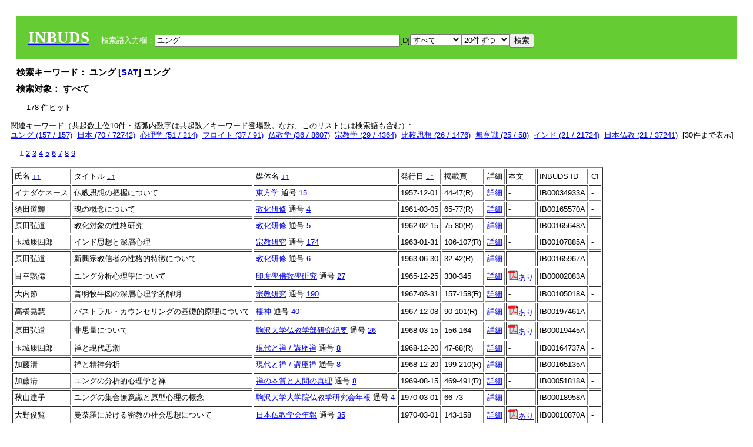

--- FILE ---
content_type: text/html; charset=UTF-8
request_url: https://tripitaka.l.u-tokyo.ac.jp/INBUDS/search.php?m=sch&uekey=%E3%83%A6%E3%83%B3%E3%82%B0&ekey1=schall&a=
body_size: 7590
content:

<!DOCTYPE HTML PUBLIC "-//W3C//DTD HTML 4.01 Transitional//EN">
<html><head><title>INBUDS DB</title><style>
h2 {
margin:10px;
font-size:15px;
}
 body{padding:10px}
</style>
<meta name="referrer" content="no-referrer-when-downgrade"/>
<link type="text/css" rel="stylesheet" href="../SAT/yui/build/treeview/assets/skins/sam/treeview.css">
<link rel="stylesheet" type="text/css" href="../SAT/yui/build/fonts/fonts-min.css" />
<link rel="stylesheet" type="text/css" href="../SAT/yui/build/container/assets/skins/sam/container.css" />
<!-- Dependency source files -->
<script type="text/javascript" src="./jquery-ui-1.10.4/jquery-1.10.2.js"></script>
<script type="text/javascript" src="./jquery-ui-1.10.4/ui/jquery-ui.js"></script>
<script type="text/javascript" src="./jquery-ui-1.10.4/jquery.caretpos.js"></script>

<link rel="stylesheet" href="jquery-ui-1.10.4/themes/base/jquery-ui.css"/>
</head><body class="yui-skin-sam">
<script type="text/javascript">
$(document).ready(function(){
  $(".cpIBID").click(function(){
   $(".cpIBID").each(function(){
    $(this).css({'background-color':'white'});
   });
   var cptext = $(this).text();
   execCopy(cptext);
   console.log(cptext);
   $(this).css({'background-color':'yellow'});
  });

 $("#diacw").dialog({
   close: function(){
     },
       autoOpen: false,
       width: 330,
       height: 300,
       position: {my: "left top+15",
	 of: "#ekey"
	 }

 });
 $("span.dia").mouseover(function(){
     $(this).css({"cursor": "pointer","color":"red","font-weight":'bold'});
 });
 $("span.dia").mouseout(function(){
     $(this).css({"cursor": "default","color":"black",'font-weight':'normal'});
 });
 $(".showdia").click(function(ev){
     $("#diacw").dialog('open')
 });
 // $("body").delegate(":text, textarea",'click',function(){
 //     var aa = $(this).attr("name");//
 //     $("#objis").val(aa);
     //       alert(aa);
 // });
$("body").delegate(":text, textarea",'click',function(ev){
    // $(":text").click(function(){
    var aa = $(this).attr("name");//
    $("#objis").val(aa);
    if($("#diacw").dialog('isOpen') == true){
      $("#diacw").dialog({
        position: {my: "left top+15",
	  of: ev
        }
      });
    }
 });
 $("span.dia").click(function(){
      var diac = $(this).text();
      if( $("#objis").val() == ''){ alert("Select a textarea !!"); }
      else{
	var obji =  $("#objis").val();
	var uobji = obji.replace(/^u/, '');
	var jobji = '#'+uobji;
	var ttype = $(jobji).attr('type');// text or undef
	var target = document.getElementById(uobji);
	var poss = getAreaRange(target);
	var val = target.value;
	var range = val.slice(poss.start, poss.end);
	var pos2 = poss.start + 1;//textareaの場合に一つキャレットをずらす
	var beforeNode = val.slice(0, poss.start);
	var afterNode  = val.slice(poss.end);
	var insertNode;
	if (range || poss.start != poss.end) {
	  insertNode = diac;
	  target.value = beforeNode + insertNode + afterNode;
	  // if(ttype = 'text'){
	  $(jobji).caretPos(pos2);
	  // };
	}
	else if (poss.start == poss.end) {
	  insertNode = diac;
	  target.value = beforeNode + insertNode + afterNode;
	  $(jobji).caretPos(pos2);
	}
      }
   });
});

 function getAreaRange(objj) {
   var poss = new Object();
   if (isIE) {
     //       alert('aa');
     ///////a text in only textarea must be selected in variable "range";
     objj.focus();
     var range = document.selection.createRange();
     var clone = range.duplicate();
     clone.moveEnd("textedit");
     poss.start = objj.value.length - clone.text.length;
     poss.end   = poss.start + range.text.length;
   }
   else if(window.getSelection()) {
     poss.start = objj.selectionStart;
     poss.end   = objj.selectionEnd;
   }
   return poss;
   //alert(poss.start + "," + poss.end);
   var isIE = (navigator.appName.toLowerCase().indexOf('internet explorer')+1?1:0);
 }
function execCopy(string){
  var tmp = document.createElement("div");
  var pre = document.createElement('pre');
  pre.style.webkitUserSelect = 'auto';
  pre.style.userSelect = 'auto';
  tmp.appendChild(pre).textContent = string;
  var s = tmp.style;
  s.position = 'fixed';
  s.right = '200%';
  document.body.appendChild(tmp);
  document.getSelection().selectAllChildren(tmp);
  var result = document.execCommand("copy");
  document.body.removeChild(tmp);
  return result;
}


</script>
<input type="hidden" name="objis" id="objis" value="ekey">
<form action="/INBUDS/search.php"><div style="margin:10px;padding:20px;background-color:#66CC33"><a href="http://www.inbuds.net/"><span style="color:white;font-weight:bolder;font-size:20pt;font-family:serif">INBUDS</span></a><input type="hidden" name="m" value="sch"><input type="hidden" name="a" value="">&nbsp;&nbsp;&nbsp;&nbsp;<span style="color:white"> 検索語入力欄：</span><input type="text" name="uekey" size="50" id="ekey" value="ユング"><span class="showdia" style="cursor:pointer">[D]</span><div id="diacw" title="入力したい文字をクリックしてください"><div id="diacwc"><span class="dia" value="ā">ā</span>&nbsp;&nbsp; <span class="dia" value="ī">ī</span>&nbsp;&nbsp; <span class="dia" value="ū">ū</span>&nbsp;&nbsp; <span class="dia" value="ṛ">ṛ</span>&nbsp;&nbsp; <span class="dia" value="ḷ">ḷ</span>&nbsp;&nbsp; <span class="dia" value="ṅ">ṅ</span>&nbsp;&nbsp; <span class="dia" value="ṭ">ṭ</span>&nbsp;&nbsp; <span class="dia" value="ḍ">ḍ</span>&nbsp;&nbsp; <span class="dia" value="ṇ">ṇ</span>&nbsp;&nbsp; <span class="dia" value="ñ">ñ</span>&nbsp;&nbsp; <span class="dia" value="ś">ś</span>&nbsp;&nbsp; <span class="dia" value="ṣ">ṣ</span>&nbsp;&nbsp; <span class="dia" value="ḥ">ḥ</span>&nbsp;&nbsp; <span class="dia" value="ṃ">ṃ</span>&nbsp;&nbsp; <span class="dia" value=""></span>&nbsp;&nbsp; <span class="dia" value=""></span>&nbsp;&nbsp; <span class="dia" value=""></span>&nbsp;&nbsp; <span class="dia" value=""></span>&nbsp;&nbsp; <span class="dia" value=""></span>&nbsp;&nbsp; <span class="dia" value=""></span>&nbsp;&nbsp; <span class="dia" value=""></span>&nbsp;&nbsp; <span class="dia" value=""></span>&nbsp;&nbsp; <span class="dia" value=""></span>&nbsp;&nbsp; <span class="dia" value=""></span>&nbsp;&nbsp; <hr/><span class="dia" value="ā">ā</span>&nbsp;&nbsp; <span class="dia" value="Ā">Ā</span>&nbsp;&nbsp; <span class="dia" value="á">á</span>&nbsp;&nbsp; <span class="dia" value="Á">Á</span>&nbsp;&nbsp; <span class="dia" value="à">à</span>&nbsp;&nbsp; <span class="dia" value="À">À</span>&nbsp;&nbsp; <span class="dia" value="ă">ă</span>&nbsp;&nbsp; <span class="dia" value="Ă">Ă</span>&nbsp;&nbsp; <span class="dia" value="ǎ">ǎ</span>&nbsp;&nbsp; <span class="dia" value="Ǎ">Ǎ</span>&nbsp;&nbsp; <span class="dia" value="â">â</span>&nbsp;&nbsp; <span class="dia" value="Â">Â</span>&nbsp;&nbsp; <span class="dia" value="ä">ä</span>&nbsp;&nbsp; <span class="dia" value="Ä">Ä</span>&nbsp;&nbsp; <span class="dia" value="ā̆">ā̆</span>&nbsp;&nbsp; <span class="dia" value="Ā̆">Ā̆</span>&nbsp;&nbsp; <span class="dia" value="æ">æ</span>&nbsp;&nbsp; <span class="dia" value="Æ">Æ</span>&nbsp;&nbsp; <span class="dia" value="ç">ç</span>&nbsp;&nbsp; <span class="dia" value="Ç">Ç</span>&nbsp;&nbsp; <span class="dia" value="č">č</span>&nbsp;&nbsp; <span class="dia" value="Č">Č</span>&nbsp;&nbsp; <span class="dia" value="ḍ">ḍ</span>&nbsp;&nbsp; <span class="dia" value="Ḍ">Ḍ</span>&nbsp;&nbsp; <span class="dia" value="ē">ē</span>&nbsp;&nbsp; <span class="dia" value="Ē">Ē</span>&nbsp;&nbsp; <span class="dia" value="é">é</span>&nbsp;&nbsp; <span class="dia" value="É">É</span>&nbsp;&nbsp; <span class="dia" value="è">è</span>&nbsp;&nbsp; <span class="dia" value="È">È</span>&nbsp;&nbsp; <span class="dia" value="ê">ê</span>&nbsp;&nbsp; <span class="dia" value="Ê">Ê</span>&nbsp;&nbsp; <span class="dia" value="ě">ě</span>&nbsp;&nbsp; <span class="dia" value="Ě">Ě</span>&nbsp;&nbsp; <span class="dia" value="ĕ">ĕ</span>&nbsp;&nbsp; <span class="dia" value="Ĕ">Ĕ</span>&nbsp;&nbsp; <span class="dia" value="ḥ">ḥ</span>&nbsp;&nbsp; <span class="dia" value="Ḥ">Ḥ</span>&nbsp;&nbsp; <span class="dia" value="ḣ">ḣ</span>&nbsp;&nbsp; <span class="dia" value="Ḣ">Ḣ</span>&nbsp;&nbsp; <span class="dia" value="h́">h́</span>&nbsp;&nbsp; <span class="dia" value="H́">H́</span>&nbsp;&nbsp; <span class="dia" value="ī">ī</span>&nbsp;&nbsp; <span class="dia" value="Ī">Ī</span>&nbsp;&nbsp; <span class="dia" value="í">í</span>&nbsp;&nbsp; <span class="dia" value="Í">Í</span>&nbsp;&nbsp; <span class="dia" value="ì">ì</span>&nbsp;&nbsp; <span class="dia" value="Ì">Ì</span>&nbsp;&nbsp; <span class="dia" value="î">î</span>&nbsp;&nbsp; <span class="dia" value="Î">Î</span>&nbsp;&nbsp; <span class="dia" value="ï">ï</span>&nbsp;&nbsp; <span class="dia" value="Ï">Ï</span>&nbsp;&nbsp; <span class="dia" value="ĭ">ĭ</span>&nbsp;&nbsp; <span class="dia" value="Ĭ">Ĭ</span>&nbsp;&nbsp; <span class="dia" value="ī̆">ī̆</span>&nbsp;&nbsp; <span class="dia" value="Ī̆">Ī̆</span>&nbsp;&nbsp; <span class="dia" value="ĩ">ĩ</span>&nbsp;&nbsp; <span class="dia" value="Ĩ">Ĩ</span>&nbsp;&nbsp; <span class="dia" value="ḷ">ḷ</span>&nbsp;&nbsp; <span class="dia" value="Ḷ">Ḷ</span>&nbsp;&nbsp; <span class="dia" value="ṃ">ṃ</span>&nbsp;&nbsp; <span class="dia" value="Ṃ">Ṃ</span>&nbsp;&nbsp; <span class="dia" value="ṁ">ṁ</span>&nbsp;&nbsp; <span class="dia" value="Ṁ">Ṁ</span>&nbsp;&nbsp; <span class="dia" value="m̆">m̆</span>&nbsp;&nbsp; <span class="dia" value="M̆">M̆</span>&nbsp;&nbsp; <span class="dia" value="Ń">Ń</span>&nbsp;&nbsp; <span class="dia" value="ń">ń</span>&nbsp;&nbsp; <span class="dia" value="ṅ">ṅ</span>&nbsp;&nbsp; <span class="dia" value="Ṅ">Ṅ</span>&nbsp;&nbsp; <span class="dia" value="ṇ">ṇ</span>&nbsp;&nbsp; <span class="dia" value="Ṇ">Ṇ</span>&nbsp;&nbsp; <span class="dia" value="ṇ̄">ṇ̄</span>&nbsp;&nbsp; <span class="dia" value="Ṇ̄">Ṇ̄</span>&nbsp;&nbsp; <span class="dia" value="ñ">ñ</span>&nbsp;&nbsp; <span class="dia" value="Ñ">Ñ</span>&nbsp;&nbsp; <span class="dia" value="ō">ō</span>&nbsp;&nbsp; <span class="dia" value="Ō">Ō</span>&nbsp;&nbsp; <span class="dia" value="ó">ó</span>&nbsp;&nbsp; <span class="dia" value="Ó">Ó</span>&nbsp;&nbsp; <span class="dia" value="ò">ò</span>&nbsp;&nbsp; <span class="dia" value="Ò">Ò</span>&nbsp;&nbsp; <span class="dia" value="ô">ô</span>&nbsp;&nbsp; <span class="dia" value="Ô">Ô</span>&nbsp;&nbsp; <span class="dia" value="ǒ">ǒ</span>&nbsp;&nbsp; <span class="dia" value="Ǒ">Ǒ</span>&nbsp;&nbsp; <span class="dia" value="ŏ">ŏ</span>&nbsp;&nbsp; <span class="dia" value="Ŏ">Ŏ</span>&nbsp;&nbsp; <span class="dia" value="ö">ö</span>&nbsp;&nbsp; <span class="dia" value="Ö">Ö</span>&nbsp;&nbsp; <span class="dia" value="ø">ø</span>&nbsp;&nbsp; <span class="dia" value="Ø">Ø</span>&nbsp;&nbsp; <span class="dia" value="œ">œ</span>&nbsp;&nbsp; <span class="dia" value="Œ">Œ</span>&nbsp;&nbsp; <span class="dia" value="⊕">⊕</span>&nbsp;&nbsp; <span class="dia" value="ṛ">ṛ</span>&nbsp;&nbsp; <span class="dia" value="Ṛ">Ṛ</span>&nbsp;&nbsp; <span class="dia" value="ṝ">ṝ</span>&nbsp;&nbsp; <span class="dia" value="Ṝ">Ṝ</span>&nbsp;&nbsp; <span class="dia" value="ś">ś</span>&nbsp;&nbsp; <span class="dia" value="Ś">Ś</span>&nbsp;&nbsp; <span class="dia" value="ṣ">ṣ</span>&nbsp;&nbsp; <span class="dia" value="Ṣ">Ṣ</span>&nbsp;&nbsp; <span class="dia" value="ṡ">ṡ</span>&nbsp;&nbsp; <span class="dia" value="Ṡ">Ṡ</span>&nbsp;&nbsp; <span class="dia" value="š">š</span>&nbsp;&nbsp; <span class="dia" value="Š">Š</span>&nbsp;&nbsp; <span class="dia" value="ß">ß</span>&nbsp;&nbsp; <span class="dia" value="ṭ">ṭ</span>&nbsp;&nbsp; <span class="dia" value="Ṭ">Ṭ</span>&nbsp;&nbsp; <span class="dia" value="ṫ">ṫ</span>&nbsp;&nbsp; <span class="dia" value="Ṫ">Ṫ</span>&nbsp;&nbsp; <span class="dia" value="ū">ū</span>&nbsp;&nbsp; <span class="dia" value="Ū">Ū</span>&nbsp;&nbsp; <span class="dia" value="ú">ú</span>&nbsp;&nbsp; <span class="dia" value="Ú">Ú</span>&nbsp;&nbsp; <span class="dia" value="ù">ù</span>&nbsp;&nbsp; <span class="dia" value="Ù">Ù</span>&nbsp;&nbsp; <span class="dia" value="ŭ">ŭ</span>&nbsp;&nbsp; <span class="dia" value="Ŭ">Ŭ</span>&nbsp;&nbsp; <span class="dia" value="ǔ">ǔ</span>&nbsp;&nbsp; <span class="dia" value="Ǔ">Ǔ</span>&nbsp;&nbsp; <span class="dia" value="û">û</span>&nbsp;&nbsp; <span class="dia" value="Û">Û</span>&nbsp;&nbsp; <span class="dia" value="ü">ü</span>&nbsp;&nbsp; <span class="dia" value="Ü">Ü</span>&nbsp;&nbsp; <span class="dia" value="ū̆">ū̆</span>&nbsp;&nbsp; <span class="dia" value="Ū̆">Ū̆</span>&nbsp;&nbsp; <span class="dia" value="ỵ">ỵ</span>&nbsp;&nbsp; <span class="dia" value="Ỵ">Ỵ</span>&nbsp;&nbsp; <span class="dia" value="ź">ź</span>&nbsp;&nbsp; <span class="dia" value="Ź">Ź</span>&nbsp;&nbsp; <span class="dia" value=""></span>&nbsp;&nbsp; <span class="dia" value=""></span>&nbsp;&nbsp; </div>
</div><select name="ekey1"><option value="title">タイトル<option value="author">著者名<option value="journal">雑誌名<option value="keywordsstr">キーワード<option value="schall">すべて</select><select name="lim"><option value="20">20件ずつ<option value="50">50件ずつ<option value="100">100件ずつ<option value="200">200件ずつ</select><input type="submit" value="検索"></form></div><h2>検索キーワード： ユング [<a href="http://21dzk.l.u-tokyo.ac.jp/SAT2018/key:ユング" target="_blank" >SAT</a>]  ユング  </h2><h2>検索対象： すべて </h2><script type="text/javascript">
$().ready(function(){
  $("span.crk").each(function(){
    var rkey = $(this).attr("ky");
    var rUrl = '/INBUDS/search.php?m=sch&ekey1=&ekey2=cc&nohd=1&uekey='+rkey;
    var tthis = $(this); 
    $.ajax({
      url: rUrl,
      cache: false,
      success: function(num){
        $(tthis).text(num);
      }
    });
  });
});


</script><div style="margin:15px"> -- 178 件ヒット</div><div>関連キーワード（共起数上位10件・括弧内数字は共起数／キーワード登場数。なお、このリストには検索語も含む）:<br/> <a href="/INBUDS/search.php?m=sch&od=&uekey=%E3%83%A6%E3%83%B3%E3%82%B0&ekey1=keywordsstr&lim=20&">ユング (157 / 157)</a>&nbsp;&nbsp;<a href="/INBUDS/search.php?m=sch&od=&uekey=%E6%97%A5%E6%9C%AC&ekey1=keywordsstr&lim=20&">日本 (70 / 72742)</a>&nbsp;&nbsp;<a href="/INBUDS/search.php?m=sch&od=&uekey=%E5%BF%83%E7%90%86%E5%AD%A6&ekey1=keywordsstr&lim=20&">心理学 (51 / 214)</a>&nbsp;&nbsp;<a href="/INBUDS/search.php?m=sch&od=&uekey=%E3%83%95%E3%83%AD%E3%82%A4%E3%83%88&ekey1=keywordsstr&lim=20&">フロイト (37 / 91)</a>&nbsp;&nbsp;<a href="/INBUDS/search.php?m=sch&od=&uekey=%E4%BB%8F%E6%95%99%E5%AD%A6&ekey1=keywordsstr&lim=20&">仏教学 (36 / 8607)</a>&nbsp;&nbsp;<a href="/INBUDS/search.php?m=sch&od=&uekey=%E5%AE%97%E6%95%99%E5%AD%A6&ekey1=keywordsstr&lim=20&">宗教学 (29 / 4364)</a>&nbsp;&nbsp;<a href="/INBUDS/search.php?m=sch&od=&uekey=%E6%AF%94%E8%BC%83%E6%80%9D%E6%83%B3&ekey1=keywordsstr&lim=20&">比較思想 (26 / 1476)</a>&nbsp;&nbsp;<a href="/INBUDS/search.php?m=sch&od=&uekey=%E7%84%A1%E6%84%8F%E8%AD%98&ekey1=keywordsstr&lim=20&">無意識 (25 / 58)</a>&nbsp;&nbsp;<a href="/INBUDS/search.php?m=sch&od=&uekey=%E3%82%A4%E3%83%B3%E3%83%89&ekey1=keywordsstr&lim=20&">インド (21 / 21724)</a>&nbsp;&nbsp;<a href="/INBUDS/search.php?m=sch&od=&uekey=%E6%97%A5%E6%9C%AC%E4%BB%8F%E6%95%99&ekey1=keywordsstr&lim=20&">日本仏教 (21 / 37241)</a>&nbsp;&nbsp;[<span class="opmore30" style="cursor:pointer">30件まで表示</span>] <div class="more30" style="display:none"><a href="/INBUDS/search.php?m=sch&od=&uekey=%E8%A5%BF%E6%B4%8B&ekey1=keywordsstr&lim=20&">西洋 (21 / 491)</a>&nbsp;&nbsp;<a href="/INBUDS/search.php?m=sch&od=&uekey=%E9%88%B4%E6%9C%A8%E5%A4%A7%E6%8B%99&ekey1=keywordsstr&lim=20&">鈴木大拙 (19 / 1109)</a>&nbsp;&nbsp;<a href="/INBUDS/search.php?m=sch&od=&uekey=%E4%B8%AD%E5%9B%BD&ekey1=keywordsstr&lim=20&">中国 (16 / 19275)</a>&nbsp;&nbsp;<a href="/INBUDS/search.php?m=sch&od=&uekey=%E8%A6%AA%E9%B8%9E&ekey1=keywordsstr&lim=20&">親鸞 (15 / 9857)</a>&nbsp;&nbsp;<a href="/INBUDS/search.php?m=sch&od=&uekey=%E3%83%9E%E3%83%B3%E3%83%80%E3%83%A9&ekey1=keywordsstr&lim=20&">マンダラ (14 / 243)</a>&nbsp;&nbsp;<a href="/INBUDS/search.php?m=sch&od=&uekey=%E3%83%A6%E3%83%B3%E3%82%B0%E5%BF%83%E7%90%86%E5%AD%A6&ekey1=keywordsstr&lim=20&">ユング心理学 (12 / 12)</a>&nbsp;&nbsp;<a href="/INBUDS/search.php?m=sch&od=&uekey=%E7%B2%BE%E7%A5%9E%E5%88%86%E6%9E%90&ekey1=keywordsstr&lim=20&">精神分析 (12 / 29)</a>&nbsp;&nbsp;<a href="/INBUDS/search.php?m=sch&od=&uekey=%E9%81%93%E5%85%83&ekey1=keywordsstr&lim=20&">道元 (12 / 4305)</a>&nbsp;&nbsp;<a href="/INBUDS/search.php?m=sch&od=&uekey=%E7%A6%85&ekey1=keywordsstr&lim=20&">禅 (11 / 1033)</a>&nbsp;&nbsp;<a href="/INBUDS/search.php?m=sch&od=&uekey=%E7%A9%BA%E6%B5%B7&ekey1=keywordsstr&lim=20&">空海 (11 / 2608)</a>&nbsp;&nbsp;<br><a href="/INBUDS/search.php?m=sch&od=&uekey=%E3%82%AD%E3%83%AA%E3%82%B9%E3%83%88%E6%95%99&ekey1=keywordsstr&lim=20&">キリスト教 (10 / 1357)</a>&nbsp;&nbsp;<a href="/INBUDS/search.php?m=sch&od=&uekey=%E8%87%AA%E5%B7%B1&ekey1=keywordsstr&lim=20&">自己 (10 / 235)</a>&nbsp;&nbsp;<a href="/INBUDS/search.php?m=sch&od=&uekey=%E3%83%A8%E3%83%BC%E3%83%AD%E3%83%83%E3%83%91&ekey1=keywordsstr&lim=20&">ヨーロッパ (9 / 411)</a>&nbsp;&nbsp;<a href="/INBUDS/search.php?m=sch&od=&uekey=%E4%BB%8F%E6%95%99&ekey1=keywordsstr&lim=20&">仏教 (9 / 5260)</a>&nbsp;&nbsp;<a href="/INBUDS/search.php?m=sch&od=&uekey=%E5%BF%83&ekey1=keywordsstr&lim=20&">心 (9 / 257)</a>&nbsp;&nbsp;<a href="/INBUDS/search.php?m=sch&od=&uekey=%E6%AD%A3%E6%B3%95%E7%9C%BC%E8%94%B5&ekey1=keywordsstr&lim=20&">正法眼蔵 (9 / 3279)</a>&nbsp;&nbsp;<a href="/INBUDS/search.php?m=sch&od=&uekey=%E6%B7%B1%E5%B1%A4%E5%BF%83%E7%90%86%E5%AD%A6&ekey1=keywordsstr&lim=20&">深層心理学 (9 / 13)</a>&nbsp;&nbsp;<a href="/INBUDS/search.php?m=sch&od=&uekey=%E7%A6%85%E5%AE%97&ekey1=keywordsstr&lim=20&">禅宗 (9 / 3859)</a>&nbsp;&nbsp;<a href="/INBUDS/search.php?m=sch&od=&uekey=%E5%A4%A2&ekey1=keywordsstr&lim=20&">夢 (8 / 113)</a>&nbsp;&nbsp;<a href="/INBUDS/search.php?m=sch&od=&uekey=%E6%84%8F%E8%AD%98&ekey1=keywordsstr&lim=20&">意識 (8 / 116)</a>&nbsp;&nbsp;</div><div style="margin:15px"> <span style="color:red">1</span>  <a href="/INBUDS/search.php?m=sch&od=&uekey=ユング&ekey1=schall&lim=20&offs=1&">2</a>  <a href="/INBUDS/search.php?m=sch&od=&uekey=ユング&ekey1=schall&lim=20&offs=2&">3</a>  <a href="/INBUDS/search.php?m=sch&od=&uekey=ユング&ekey1=schall&lim=20&offs=3&">4</a>  <a href="/INBUDS/search.php?m=sch&od=&uekey=ユング&ekey1=schall&lim=20&offs=4&">5</a>  <a href="/INBUDS/search.php?m=sch&od=&uekey=ユング&ekey1=schall&lim=20&offs=5&">6</a>  <a href="/INBUDS/search.php?m=sch&od=&uekey=ユング&ekey1=schall&lim=20&offs=6&">7</a>  <a href="/INBUDS/search.php?m=sch&od=&uekey=ユング&ekey1=schall&lim=20&offs=7&">8</a>  <a href="/INBUDS/search.php?m=sch&od=&uekey=ユング&ekey1=schall&lim=20&offs=8&">9</a> </div><table border cellpadding="3" widh="80%"><tr><td>氏名 <a href="/INBUDS/search.php?od=4&m=sch&uekey=ユング&ekey1=schall&a=&ekey=ユング&lim=20">↓</a><a href="/INBUDS/search.php?od=5&m=sch&uekey=ユング&ekey1=schall&a=&ekey=ユング&lim=20">↑</a></td><!--<td></td>--><td>タイトル <a href="/INBUDS/search.php?od=6&m=sch&uekey=ユング&ekey1=schall&a=&ekey=ユング&lim=20">↓</a><a href="/INBUDS/search.php?od=7&m=sch&uekey=ユング&ekey1=schall&a=&ekey=ユング&lim=20">↑</a></td><td>媒体名 <a href="/INBUDS/search.php?od=2&m=sch&uekey=ユング&ekey1=schall&a=&ekey=ユング&lim=20">↓</a><a href="/INBUDS/search.php?od=3&m=sch&uekey=ユング&ekey1=schall&a=&ekey=ユング&lim=20">↑
</a></td><td>発行日 <a href="/INBUDS/search.php?od=8&m=sch&uekey=ユング&ekey1=schall&a=&ekey=ユング&lim=20">↓</a><a href="/INBUDS/search.php?od=9&m=sch&uekey=ユング&ekey1=schall&a=&ekey=ユング&lim=20
">↑</a></td><td>掲載頁</td><td>詳細</td><td>本文</td><td>INBUDS ID</td><td>CI</td></tr><tr><td class="lauthor" nm="%E3%82%A4%E3%83%8A%E3%83%80%E3%82%B1%E3%83%8D%E3%83%BC%E3%82%B9">イナダケネース</td><td class="ltitle">仏教思想の把握について</td><td class="ltit"><a href="/INBUDS/search.php?m=mdd&enm=0-00137&a=" class="mtit">東方学</a>  通号 <a href="/INBUDS/search.php?m=trd&usid=4074&a=">15</a></td><td> 1957-12-01 </td><td>44-47(R)</td><td><a href="/INBUDS/search.php?m=trdd&usid=34933&a=">詳細</a></td><td><span class="gcinii" jsid="34933" lauthor="%E3%82%A4%E3%83%8A%E3%83%80%E3%82%B1%E3%83%8D%E3%83%BC%E3%82%B9" mtit="東方学" ltitle="仏教思想の把握について"></span></td><td><span class="cpIBID">IB00034933A</span></td><td>-</td></tr><tr><td class="lauthor" nm="%E9%A0%88%E7%94%B0%E9%81%93%E8%BC%9D">須田道輝</td><td class="ltitle">魂の概念について</td><td class="ltit"><a href="/INBUDS/search.php?m=mdd&enm=0-00045&a=" class="mtit">教化研修</a>  通号 <a href="/INBUDS/search.php?m=trd&usid=16580&a=">4</a></td><td> 1961-03-05 </td><td>65-77(R)</td><td><a href="/INBUDS/search.php?m=trdd&usid=165570&a=">詳細</a></td><td><span class="gcinii" jsid="165570" lauthor="%E9%A0%88%E7%94%B0%E9%81%93%E8%BC%9D" mtit="教化研修" ltitle="魂の概念について"></span></td><td><span class="cpIBID">IB00165570A</span></td><td>-</td></tr><tr><td class="lauthor" nm="%E5%8E%9F%E7%94%B0%E5%BC%98%E9%81%93">原田弘道</td><td class="ltitle">教化対象の性格研究</td><td class="ltit"><a href="/INBUDS/search.php?m=mdd&enm=0-00045&a=" class="mtit">教化研修</a>  通号 <a href="/INBUDS/search.php?m=trd&usid=16585&a=">5</a></td><td> 1962-02-15 </td><td>75-80(R)</td><td><a href="/INBUDS/search.php?m=trdd&usid=165648&a=">詳細</a></td><td><span class="gcinii" jsid="165648" lauthor="%E5%8E%9F%E7%94%B0%E5%BC%98%E9%81%93" mtit="教化研修" ltitle="教化対象の性格研究"></span></td><td><span class="cpIBID">IB00165648A</span></td><td>-</td></tr><tr><td class="lauthor" nm="%E7%8E%89%E5%9F%8E%E5%BA%B7%E5%9B%9B%E9%83%8E">玉城康四郎</td><td class="ltitle">インド思想と深層心理</td><td class="ltit"><a href="/INBUDS/search.php?m=mdd&enm=0-00125&a=" class="mtit">宗教研究</a>  通号 <a href="/INBUDS/search.php?m=trd&usid=11371&a=">174</a></td><td> 1963-01-31 </td><td>106-107(R)</td><td><a href="/INBUDS/search.php?m=trdd&usid=153428&a=">詳細</a></td><td><span class="gcinii" jsid="153428" lauthor="%E7%8E%89%E5%9F%8E%E5%BA%B7%E5%9B%9B%E9%83%8E" mtit="宗教研究" ltitle="インド思想と深層心理"></span></td><td><span class="cpIBID">IB00107885A</span></td><td>-</td></tr><tr><td class="lauthor" nm="%E5%8E%9F%E7%94%B0%E5%BC%98%E9%81%93">原田弘道</td><td class="ltitle">新興宗教信者の性格的特徴について</td><td class="ltit"><a href="/INBUDS/search.php?m=mdd&enm=0-00045&a=" class="mtit">教化研修</a>  通号 <a href="/INBUDS/search.php?m=trd&usid=16587&a=">6</a></td><td> 1963-06-30 </td><td>32-42(R)</td><td><a href="/INBUDS/search.php?m=trdd&usid=165967&a=">詳細</a></td><td><span class="gcinii" jsid="165967" lauthor="%E5%8E%9F%E7%94%B0%E5%BC%98%E9%81%93" mtit="教化研修" ltitle="新興宗教信者の性格的特徴について"></span></td><td><span class="cpIBID">IB00165967A</span></td><td>-</td></tr><tr><td class="lauthor" nm="%E7%9B%AE%E5%B9%B8%E9%BB%99%E5%83%8A">目幸黙僊</td><td class="ltitle">ユング分析心理學について</td><td class="ltit"><a href="/INBUDS/search.php?m=mdd&enm=0-00001&a=" class="mtit">印度學佛敎學硏究</a>  通号 <a href="/INBUDS/search.php?m=trd&usid=27&a=">27</a></td><td> 1965-12-25 </td><td>330-345</td><td><a href="/INBUDS/search.php?m=trdd&usid=262812&a=">詳細</a></td><td><a href="https://www.jstage.jst.go.jp/article/ibk1952/14/1/14_1_330/_article/-char/ja/" target="_blank"><img src="pdf.gif" border="0"/>あり</a></td><td><span class="cpIBID">IB00002083A</span></td><td></td></tr><tr><td class="lauthor" nm="%E5%A4%A7%E5%86%85%E7%AF%80">大内節</td><td class="ltitle">普明牧牛図の深層心理学的解明</td><td class="ltit"><a href="/INBUDS/search.php?m=mdd&enm=0-00125&a=" class="mtit">宗教研究</a>  通号 <a href="/INBUDS/search.php?m=trd&usid=11242&a=">190</a></td><td> 1967-03-31 </td><td>157-158(R)</td><td><a href="/INBUDS/search.php?m=trdd&usid=153858&a=">詳細</a></td><td><span class="gcinii" jsid="153858" lauthor="%E5%A4%A7%E5%86%85%E7%AF%80" mtit="宗教研究" ltitle="普明牧牛図の深層心理学的解明"></span></td><td><span class="cpIBID">IB00105018A</span></td><td>-</td></tr><tr><td class="lauthor" nm="%E9%AB%98%E6%A9%8B%E5%A0%AF%E6%85%A7">高橋堯慧</td><td class="ltitle">パストラル・カウンセリングの基礎的原理について</td><td class="ltit"><a href="/INBUDS/search.php?m=mdd&enm=0-00068&a=" class="mtit">棲神</a>  通号 <a href="/INBUDS/search.php?m=trd&usid=20164&a=">40</a></td><td> 1967-12-08 </td><td>90-101(R)</td><td><a href="/INBUDS/search.php?m=trdd&usid=197461&a=">詳細</a></td><td><span class="gcinii" jsid="197461" lauthor="%E9%AB%98%E6%A9%8B%E5%A0%AF%E6%85%A7" mtit="棲神" ltitle="パストラル・カウンセリングの基礎的原理について"></span></td><td><span class="cpIBID">IB00197461A</span></td><td>-</td></tr><tr><td class="lauthor" nm="%E5%8E%9F%E7%94%B0%E5%BC%98%E9%81%93">原田弘道</td><td class="ltitle">非思量について</td><td class="ltit"><a href="/INBUDS/search.php?m=mdd&enm=0-00048&a=" class="mtit">駒沢大学仏教学部研究紀要</a>  通号 <a href="/INBUDS/search.php?m=trd&usid=1596&a=">26</a></td><td> 1968-03-15 </td><td>156-164</td><td><a href="/INBUDS/search.php?m=trdd&usid=19445&a=">詳細</a></td><td><span class="gcinii" jsid="19445" lauthor="%E5%8E%9F%E7%94%B0%E5%BC%98%E9%81%93" mtit="駒沢大学仏教学部研究紀要" ltitle="非思量について"></span></td><td><span class="cpIBID">IB00019445A</span></td><td>-</td></tr><tr><td class="lauthor" nm="%E7%8E%89%E5%9F%8E%E5%BA%B7%E5%9B%9B%E9%83%8E">玉城康四郎</td><td class="ltitle">禅と現代思潮</td><td class="ltit"><a href="/INBUDS/search.php?m=mdd&enm=2-10631&a=" class="mtit">現代と禅 / 講座禅</a>  通号 <a href="/INBUDS/search.php?m=trd&usid=16486&a=">8</a></td><td> 1968-12-20 </td><td>47-68(R)</td><td><a href="/INBUDS/search.php?m=trdd&usid=164737&a=">詳細</a></td><td><span class="gcinii" jsid="164737" lauthor="%E7%8E%89%E5%9F%8E%E5%BA%B7%E5%9B%9B%E9%83%8E" mtit="現代と禅 / 講座禅" ltitle="禅と現代思潮"></span></td><td><span class="cpIBID">IB00164737A</span></td><td>-</td></tr><tr><td class="lauthor" nm="%E5%8A%A0%E8%97%A4%E6%B8%85">加藤清</td><td class="ltitle">禅と精神分析</td><td class="ltit"><a href="/INBUDS/search.php?m=mdd&enm=2-10631&a=" class="mtit">現代と禅 / 講座禅</a>  通号 <a href="/INBUDS/search.php?m=trd&usid=16486&a=">8</a></td><td> 1968-12-20 </td><td>199-210(R)</td><td><a href="/INBUDS/search.php?m=trdd&usid=165135&a=">詳細</a></td><td><span class="gcinii" jsid="165135" lauthor="%E5%8A%A0%E8%97%A4%E6%B8%85" mtit="現代と禅 / 講座禅" ltitle="禅と精神分析"></span></td><td><span class="cpIBID">IB00165135A</span></td><td></td></tr><tr><td class="lauthor" nm="%E5%8A%A0%E8%97%A4%E6%B8%85">加藤清</td><td class="ltitle">ユングの分析的心理学と禅</td><td class="ltit"><a href="/INBUDS/search.php?m=mdd&enm=2-10085&a=" class="mtit">禅の本質と人間の真理</a>  通号 <a href="/INBUDS/search.php?m=trd&usid=6585&a=">8</a></td><td> 1969-08-15 </td><td>469-491(R)</td><td><a href="/INBUDS/search.php?m=trdd&usid=140606&a=">詳細</a></td><td><span class="gcinii" jsid="140606" lauthor="%E5%8A%A0%E8%97%A4%E6%B8%85" mtit="禅の本質と人間の真理" ltitle="ユングの分析的心理学と禅"></span></td><td><span class="cpIBID">IB00051818A</span></td><td>-</td></tr><tr><td class="lauthor" nm="%E7%A7%8B%E5%B1%B1%E9%81%94%E5%AD%90">秋山達子</td><td class="ltitle">ユングの集合無意識と原型心理の概念</td><td class="ltit"><a href="/INBUDS/search.php?m=mdd&enm=0-00047&a=" class="mtit">駒沢大学大学院仏教学研究会年報</a>  通号 <a href="/INBUDS/search.php?m=trd&usid=1556&a=">4</a></td><td> 1970-03-01 </td><td>66-73</td><td><a href="/INBUDS/search.php?m=trdd&usid=18958&a=">詳細</a></td><td><span class="gcinii" jsid="18958" lauthor="%E7%A7%8B%E5%B1%B1%E9%81%94%E5%AD%90" mtit="駒沢大学大学院仏教学研究会年報" ltitle="ユングの集合無意識と原型心理の概念"></span></td><td><span class="cpIBID">IB00018958A</span></td><td>-</td></tr><tr><td class="lauthor" nm="%E5%A4%A7%E9%87%8E%E4%BF%8A%E8%A6%A7">大野俊覧</td><td class="ltitle">曼荼羅に於ける密教の社会思想について</td><td class="ltit"><a href="/INBUDS/search.php?m=mdd&enm=0-00002&a=" class="mtit">日本仏教学会年報</a>  通号 <a href="/INBUDS/search.php?m=trd&usid=139&a=">35</a></td><td> 1970-03-01 </td><td>143-158</td><td><a href="/INBUDS/search.php?m=trdd&usid=10870&a=">詳細</a></td><td><span class="gcinii" jsid="10870" lauthor="%E5%A4%A7%E9%87%8E%E4%BF%8A%E8%A6%A7" mtit="日本仏教学会年報" ltitle="曼荼羅に於ける密教の社会思想について"></span></td><td><span class="cpIBID">IB00010870A</span></td><td>-</td></tr><tr><td class="lauthor" nm="%E6%B2%B3%E6%B3%A2%E6%98%8C">河波昌</td><td class="ltitle">浄土教者の宗教体験</td><td class="ltit"><a href="/INBUDS/search.php?m=mdd&enm=0-00615&a=" class="mtit">仏教論叢</a>  通号 <a href="/INBUDS/search.php?m=trd&usid=8444&a=">15</a></td><td> 1971-03-30 </td><td>28-34(R)</td><td><a href="/INBUDS/search.php?m=trdd&usid=70346&a=">詳細</a></td><td><span class="gcinii" jsid="70346" lauthor="%E6%B2%B3%E6%B3%A2%E6%98%8C" mtit="仏教論叢" ltitle="浄土教者の宗教体験"></span></td><td><span class="cpIBID">IB00070346A</span></td><td>-</td></tr><tr><td class="lauthor" nm="%E5%A5%A5%E4%BD%8F%E6%AF%85">奥住毅</td><td class="ltitle">久松真一・西谷啓治編『禅の本質と人間の真理』</td><td class="ltit"><a href="/INBUDS/search.php?m=mdd&enm=0-00134&a=" class="mtit">鈴木学術財団研究年報</a>  通号 <a href="/INBUDS/search.php?m=trd&usid=3937&a=">5/6/7</a></td><td> 1971-03-31 </td><td>99-101</td><td><a href="/INBUDS/search.php?m=trdd&usid=33994&a=">詳細</a></td><td><span class="gcinii" jsid="33994" lauthor="%E5%A5%A5%E4%BD%8F%E6%AF%85" mtit="鈴木学術財団研究年報" ltitle="久松真一・西谷啓治編『禅の本質と人間の真理』"></span></td><td><span class="cpIBID">IB00033994A</span></td><td>-</td></tr><tr><td class="lauthor" nm="%E7%A7%8B%E5%B1%B1%E9%81%94%E5%AD%90">秋山達子</td><td class="ltitle">曹洞宗における『嗣法』に関する一試論</td><td class="ltit"><a href="/INBUDS/search.php?m=mdd&enm=0-00047&a=" class="mtit">駒沢大学大学院仏教学研究会年報</a>  通号 <a href="/INBUDS/search.php?m=trd&usid=1557&a=">5</a></td><td> 1971-06-01 </td><td>116-122</td><td><a href="/INBUDS/search.php?m=trdd&usid=18973&a=">詳細</a></td><td><span class="gcinii" jsid="18973" lauthor="%E7%A7%8B%E5%B1%B1%E9%81%94%E5%AD%90" mtit="駒沢大学大学院仏教学研究会年報" ltitle="曹洞宗における『嗣法』に関する一試論"></span></td><td><span class="cpIBID">IB00018973A</span></td><td>-</td></tr><tr><td class="lauthor" nm="%E7%A7%8B%E5%B1%B1%E9%81%94%E5%AD%90">秋山達子</td><td class="ltitle">観想的宗教性と内向エネルギ</td><td class="ltit"><a href="/INBUDS/search.php?m=mdd&enm=0-00047&a=" class="mtit">駒沢大学大学院仏教学研究会年報</a>  通号 <a href="/INBUDS/search.php?m=trd&usid=1558&a=">6</a></td><td> 1972-03-01 </td><td>47-55</td><td><a href="/INBUDS/search.php?m=trdd&usid=18982&a=">詳細</a></td><td><span class="gcinii" jsid="18982" lauthor="%E7%A7%8B%E5%B1%B1%E9%81%94%E5%AD%90" mtit="駒沢大学大学院仏教学研究会年報" ltitle="観想的宗教性と内向エネルギ"></span></td><td><span class="cpIBID">IB00018982A</span></td><td>-</td></tr><tr><td class="lauthor" nm="%E5%A4%A7%E9%87%8E%E4%BF%8A%E8%A6%A7">大野俊覧</td><td class="ltitle">夢、マンダラ、ego-self</td><td class="ltit"><a href="/INBUDS/search.php?m=mdd&enm=0-00013&a=" class="mtit">密教学会報</a>  通号 <a href="/INBUDS/search.php?m=trd&usid=696&a=">12</a></td><td> 1973-03-01 </td><td>19-23(R)</td><td><a href="/INBUDS/search.php?m=trdd&usid=153802&a=">詳細</a></td><td><span class="gcinii" jsid="153802" lauthor="%E5%A4%A7%E9%87%8E%E4%BF%8A%E8%A6%A7" mtit="密教学会報" ltitle="夢、マンダラ、ego-self"></span></td><td><span class="cpIBID">IB00014796A</span></td><td>-</td></tr><tr><td class="lauthor" nm="%E9%87%91%E6%B2%BB%E5%8B%87">金治勇</td><td class="ltitle">夢と宗教</td><td class="ltit"><a href="/INBUDS/search.php?m=mdd&enm=0-00125&a=" class="mtit">宗教研究</a>  通号 <a href="/INBUDS/search.php?m=trd&usid=10686&a=">218</a></td><td> 1974-03-30 </td><td>125-126(R)</td><td><a href="/INBUDS/search.php?m=trdd&usid=100022&a=">詳細</a></td><td><span class="gcinii" jsid="100022" lauthor="%E9%87%91%E6%B2%BB%E5%8B%87" mtit="宗教研究" ltitle="夢と宗教"></span></td><td><span class="cpIBID">IB00100022A</span></td><td>-</td></tr></table><div style="margin:15px"> <span style="color:red">1</span>  <a href="/INBUDS/search.php?m=sch&od=&uekey=ユング&ekey1=schall&lim=20&offs=1&">2</a>  <a href="/INBUDS/search.php?m=sch&od=&uekey=ユング&ekey1=schall&lim=20&offs=2&">3</a>  <a href="/INBUDS/search.php?m=sch&od=&uekey=ユング&ekey1=schall&lim=20&offs=3&">4</a>  <a href="/INBUDS/search.php?m=sch&od=&uekey=ユング&ekey1=schall&lim=20&offs=4&">5</a>  <a href="/INBUDS/search.php?m=sch&od=&uekey=ユング&ekey1=schall&lim=20&offs=5&">6</a>  <a href="/INBUDS/search.php?m=sch&od=&uekey=ユング&ekey1=schall&lim=20&offs=6&">7</a>  <a href="/INBUDS/search.php?m=sch&od=&uekey=ユング&ekey1=schall&lim=20&offs=7&">8</a>  <a href="/INBUDS/search.php?m=sch&od=&uekey=ユング&ekey1=schall&lim=20&offs=8&">9</a> </div>
<script type="text/javascript">
$(document).ready(function(){
  $(".opmore30").click(function(){
    if($(this).text() == '30件まで表示'){
     $(".more30").show();
     $(this).text("10件まで表示");
    }
    else{
     $(".more30").hide();
     $(this).text("30件まで表示");
   }
  });

  $("span.gcinii").each(function(){
      var ltit = $(this).attr("ltitle");
      ltit = encodeURIComponent(ltit);   
      var lauthor = $(this).attr("lauthor");
      var mtit = $(this).attr("mtit");
      var jsid = $(this).attr("jsid");
      if(mtit == '印度学仏教学研究'){mtitv = 1;} 
      else{mtitv = 0;}
      var lurl =  '/INBUDS/reqcinii.php?title='+ltit+'&author='+lauthor+'&mtit='+mtitv+'&jsid='+jsid;
      $(this).text('wait...');
      console.log(lurl);//test2020
      $(this).load(lurl);
  });
  $("select[name='lim']").val('20');
  $("select[name='ekey1']").val('schall');

});
</script>
</div></div><div><a href="https://tripitaka.l.u-tokyo.ac.jp/INBUDS/inbuds_graph.html">キーワード統計</a></div><div style="margin-top:10px">表示情報提供元（PDF論文所在情報）：<img src="https://ci.nii.ac.jp/images/cinii_articles_ci_home_j.gif" alt="CiNii" height="25"/> & <a href="https://www.jstage.jst.go.jp/browse/-char/ja" border="0"><img src="jstage_ban.gif" alt="J-Stage"/></a></div></body></html>

--- FILE ---
content_type: text/html; charset=UTF-8
request_url: https://tripitaka.l.u-tokyo.ac.jp/INBUDS/reqcinii.php?title=%E3%83%91%E3%82%B9%E3%83%88%E3%83%A9%E3%83%AB%E3%83%BB%E3%82%AB%E3%82%A6%E3%83%B3%E3%82%BB%E3%83%AA%E3%83%B3%E3%82%B0%E3%81%AE%E5%9F%BA%E7%A4%8E%E7%9A%84%E5%8E%9F%E7%90%86%E3%81%AB%E3%81%A4%E3%81%84%E3%81%A6&author=%E9%AB%98%E6%A9%8B%E5%A0%AF%E6%85%A7&mtit=0&jsid=197461
body_size: 125
content:
<a href="https://cir.nii.ac.jp/crid/1390572174483863168" target="_blank"><img src="pdf.gif" border="0">あり</a>

--- FILE ---
content_type: text/html; charset=UTF-8
request_url: https://tripitaka.l.u-tokyo.ac.jp/INBUDS/reqcinii.php?title=%E9%9D%9E%E6%80%9D%E9%87%8F%E3%81%AB%E3%81%A4%E3%81%84%E3%81%A6&author=%E5%8E%9F%E7%94%B0%E5%BC%98%E9%81%93&mtit=0&jsid=19445
body_size: 125
content:
<a href="https://cir.nii.ac.jp/crid/1390866204910437504" target="_blank"><img src="pdf.gif" border="0">あり</a>

--- FILE ---
content_type: text/html; charset=UTF-8
request_url: https://tripitaka.l.u-tokyo.ac.jp/INBUDS/reqcinii.php?title=%E6%9B%BC%E8%8D%BC%E7%BE%85%E3%81%AB%E6%96%BC%E3%81%91%E3%82%8B%E5%AF%86%E6%95%99%E3%81%AE%E7%A4%BE%E4%BC%9A%E6%80%9D%E6%83%B3%E3%81%AB%E3%81%A4%E3%81%84%E3%81%A6&author=%E5%A4%A7%E9%87%8E%E4%BF%8A%E8%A6%A7&mtit=0&jsid=10870
body_size: 125
content:
<a href="https://cir.nii.ac.jp/crid/1390863937793079680" target="_blank"><img src="pdf.gif" border="0">あり</a>